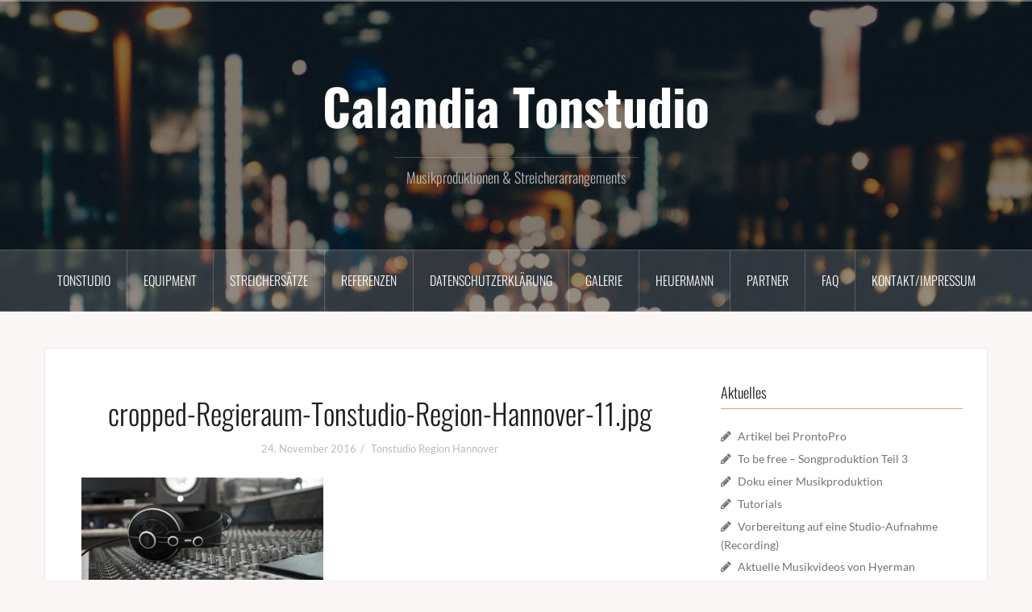

--- FILE ---
content_type: text/html; charset=UTF-8
request_url: http://www.calandia.de/cropped-regieraum-tonstudio-region-hannover-11-jpg/
body_size: 9479
content:
<!DOCTYPE html>
<html lang="de">
<head>
<title>TONSTUDIO REGION HANNOVER*Musikproduktionen*Streicheraufnahmen,Sprachaufnahmen,Filmvertonungen</title>
<meta http-equiv="Content-Type" content="text/html; charset=UTF-8" />
<META name="robots" content="index, follow">
<meta content="Tonstudio,Musikproduktionen,Streicherarrangements,Streicheraufnahmen,Streicher aufnehmen,Musik produzieren,Sprachaufnahmen,Recording,strings,string arrangements,postproduction,CD Produktion,Bandcoaching,Germany,Deutschland" name="keywords" />
<meta content="Tonstudio,Musikproduktionen,Streicherarrangements,Streicheraufnahmen" name="page-topic" />
<meta content="Musikproduktionen,Tonstudio,FAQ,Beratung" name="page-type" />
<META NAME="description" CONTENT="Tonstudio Region Hannover. Musikproduktionen,Streicheraufnahmen,Arrangements,Komposition*Kompetenz,Professionalität,Einfühlungsvermögen,Unabhängigkeit und Liebe zum Detail!Komplettservice,Künstleraufbau,Talentförderung,Coaching,Recording,natuerliche Instrumente">
<meta name="author" content="Calandia Tonstudio c/o Klaus Heuermann" />
<link rel="SHORTCUT ICON" href="http://www.calandia.de/wp-content/uploads/2012/10/favicon-calandia.ico ">
<title> | Calandia Tonstudio</title>
<link rel="alternate" type="application/rss+xml" title="Calandia Tonstudio RSS Feed" href="http://www.calandia.de/feed/" />
<link rel="alternate" type="application/atom+xml" title="Calandia Tonstudio Atom Feed" href="http://www.calandia.de/feed/atom/" />
<link rel="pingback" href="http://www.calandia.de/xmlrpc.php" />
<meta charset="UTF-8">
<meta name="viewport" content="width=device-width, initial-scale=1">
<link rel="profile" href="http://gmpg.org/xfn/11">
<link rel="pingback" href="http://www.calandia.de/xmlrpc.php">

<title>cropped-Regieraum-Tonstudio-Region-Hannover-11.jpg &#8211; Calandia Tonstudio</title>
<meta name='robots' content='max-image-preview:large' />
<link rel='dns-prefetch' href='//www.calandia.de' />

<link rel='dns-prefetch' href='//s.w.org' />
<link rel='dns-prefetch' href='//v0.wordpress.com' />
<link rel='dns-prefetch' href='//i0.wp.com' />
<link rel="alternate" type="application/rss+xml" title="Calandia Tonstudio &raquo; Feed" href="http://www.calandia.de/feed/" />
<link rel="alternate" type="application/rss+xml" title="Calandia Tonstudio &raquo; Kommentar-Feed" href="http://www.calandia.de/comments/feed/" />
<link rel="alternate" type="application/rss+xml" title="Calandia Tonstudio &raquo; cropped-Regieraum-Tonstudio-Region-Hannover-11.jpg-Kommentar-Feed" href="http://www.calandia.de/feed/?attachment_id=945" />
<script type="text/javascript">
window._wpemojiSettings = {"baseUrl":"https:\/\/s.w.org\/images\/core\/emoji\/14.0.0\/72x72\/","ext":".png","svgUrl":"https:\/\/s.w.org\/images\/core\/emoji\/14.0.0\/svg\/","svgExt":".svg","source":{"concatemoji":"http:\/\/www.calandia.de\/wp-includes\/js\/wp-emoji-release.min.js?ver=6.0.11"}};
/*! This file is auto-generated */
!function(e,a,t){var n,r,o,i=a.createElement("canvas"),p=i.getContext&&i.getContext("2d");function s(e,t){var a=String.fromCharCode,e=(p.clearRect(0,0,i.width,i.height),p.fillText(a.apply(this,e),0,0),i.toDataURL());return p.clearRect(0,0,i.width,i.height),p.fillText(a.apply(this,t),0,0),e===i.toDataURL()}function c(e){var t=a.createElement("script");t.src=e,t.defer=t.type="text/javascript",a.getElementsByTagName("head")[0].appendChild(t)}for(o=Array("flag","emoji"),t.supports={everything:!0,everythingExceptFlag:!0},r=0;r<o.length;r++)t.supports[o[r]]=function(e){if(!p||!p.fillText)return!1;switch(p.textBaseline="top",p.font="600 32px Arial",e){case"flag":return s([127987,65039,8205,9895,65039],[127987,65039,8203,9895,65039])?!1:!s([55356,56826,55356,56819],[55356,56826,8203,55356,56819])&&!s([55356,57332,56128,56423,56128,56418,56128,56421,56128,56430,56128,56423,56128,56447],[55356,57332,8203,56128,56423,8203,56128,56418,8203,56128,56421,8203,56128,56430,8203,56128,56423,8203,56128,56447]);case"emoji":return!s([129777,127995,8205,129778,127999],[129777,127995,8203,129778,127999])}return!1}(o[r]),t.supports.everything=t.supports.everything&&t.supports[o[r]],"flag"!==o[r]&&(t.supports.everythingExceptFlag=t.supports.everythingExceptFlag&&t.supports[o[r]]);t.supports.everythingExceptFlag=t.supports.everythingExceptFlag&&!t.supports.flag,t.DOMReady=!1,t.readyCallback=function(){t.DOMReady=!0},t.supports.everything||(n=function(){t.readyCallback()},a.addEventListener?(a.addEventListener("DOMContentLoaded",n,!1),e.addEventListener("load",n,!1)):(e.attachEvent("onload",n),a.attachEvent("onreadystatechange",function(){"complete"===a.readyState&&t.readyCallback()})),(e=t.source||{}).concatemoji?c(e.concatemoji):e.wpemoji&&e.twemoji&&(c(e.twemoji),c(e.wpemoji)))}(window,document,window._wpemojiSettings);
</script>
<style type="text/css">
img.wp-smiley,
img.emoji {
	display: inline !important;
	border: none !important;
	box-shadow: none !important;
	height: 1em !important;
	width: 1em !important;
	margin: 0 0.07em !important;
	vertical-align: -0.1em !important;
	background: none !important;
	padding: 0 !important;
}
</style>
	<link rel='stylesheet' id='twoclick-social-media-buttons-css'  href='http://www.calandia.de/wp-content/plugins/2-click-socialmedia-buttons/css/socialshareprivacy-min.css?ver=1.6.4' type='text/css' media='all' />
<link rel='stylesheet' id='oria-bootstrap-css'  href='http://www.calandia.de/wp-content/themes/oria/css/bootstrap/bootstrap.min.css?ver=1' type='text/css' media='all' />
<link rel='stylesheet' id='wp-block-library-css'  href='http://www.calandia.de/wp-includes/css/dist/block-library/style.min.css?ver=6.0.11' type='text/css' media='all' />
<style id='wp-block-library-inline-css' type='text/css'>
.has-text-align-justify{text-align:justify;}
</style>
<link rel='stylesheet' id='mediaelement-css'  href='http://www.calandia.de/wp-includes/js/mediaelement/mediaelementplayer-legacy.min.css?ver=4.2.16' type='text/css' media='all' />
<link rel='stylesheet' id='wp-mediaelement-css'  href='http://www.calandia.de/wp-includes/js/mediaelement/wp-mediaelement.min.css?ver=6.0.11' type='text/css' media='all' />
<style id='global-styles-inline-css' type='text/css'>
body{--wp--preset--color--black: #000000;--wp--preset--color--cyan-bluish-gray: #abb8c3;--wp--preset--color--white: #ffffff;--wp--preset--color--pale-pink: #f78da7;--wp--preset--color--vivid-red: #cf2e2e;--wp--preset--color--luminous-vivid-orange: #ff6900;--wp--preset--color--luminous-vivid-amber: #fcb900;--wp--preset--color--light-green-cyan: #7bdcb5;--wp--preset--color--vivid-green-cyan: #00d084;--wp--preset--color--pale-cyan-blue: #8ed1fc;--wp--preset--color--vivid-cyan-blue: #0693e3;--wp--preset--color--vivid-purple: #9b51e0;--wp--preset--gradient--vivid-cyan-blue-to-vivid-purple: linear-gradient(135deg,rgba(6,147,227,1) 0%,rgb(155,81,224) 100%);--wp--preset--gradient--light-green-cyan-to-vivid-green-cyan: linear-gradient(135deg,rgb(122,220,180) 0%,rgb(0,208,130) 100%);--wp--preset--gradient--luminous-vivid-amber-to-luminous-vivid-orange: linear-gradient(135deg,rgba(252,185,0,1) 0%,rgba(255,105,0,1) 100%);--wp--preset--gradient--luminous-vivid-orange-to-vivid-red: linear-gradient(135deg,rgba(255,105,0,1) 0%,rgb(207,46,46) 100%);--wp--preset--gradient--very-light-gray-to-cyan-bluish-gray: linear-gradient(135deg,rgb(238,238,238) 0%,rgb(169,184,195) 100%);--wp--preset--gradient--cool-to-warm-spectrum: linear-gradient(135deg,rgb(74,234,220) 0%,rgb(151,120,209) 20%,rgb(207,42,186) 40%,rgb(238,44,130) 60%,rgb(251,105,98) 80%,rgb(254,248,76) 100%);--wp--preset--gradient--blush-light-purple: linear-gradient(135deg,rgb(255,206,236) 0%,rgb(152,150,240) 100%);--wp--preset--gradient--blush-bordeaux: linear-gradient(135deg,rgb(254,205,165) 0%,rgb(254,45,45) 50%,rgb(107,0,62) 100%);--wp--preset--gradient--luminous-dusk: linear-gradient(135deg,rgb(255,203,112) 0%,rgb(199,81,192) 50%,rgb(65,88,208) 100%);--wp--preset--gradient--pale-ocean: linear-gradient(135deg,rgb(255,245,203) 0%,rgb(182,227,212) 50%,rgb(51,167,181) 100%);--wp--preset--gradient--electric-grass: linear-gradient(135deg,rgb(202,248,128) 0%,rgb(113,206,126) 100%);--wp--preset--gradient--midnight: linear-gradient(135deg,rgb(2,3,129) 0%,rgb(40,116,252) 100%);--wp--preset--duotone--dark-grayscale: url('#wp-duotone-dark-grayscale');--wp--preset--duotone--grayscale: url('#wp-duotone-grayscale');--wp--preset--duotone--purple-yellow: url('#wp-duotone-purple-yellow');--wp--preset--duotone--blue-red: url('#wp-duotone-blue-red');--wp--preset--duotone--midnight: url('#wp-duotone-midnight');--wp--preset--duotone--magenta-yellow: url('#wp-duotone-magenta-yellow');--wp--preset--duotone--purple-green: url('#wp-duotone-purple-green');--wp--preset--duotone--blue-orange: url('#wp-duotone-blue-orange');--wp--preset--font-size--small: 13px;--wp--preset--font-size--medium: 20px;--wp--preset--font-size--large: 36px;--wp--preset--font-size--x-large: 42px;}.has-black-color{color: var(--wp--preset--color--black) !important;}.has-cyan-bluish-gray-color{color: var(--wp--preset--color--cyan-bluish-gray) !important;}.has-white-color{color: var(--wp--preset--color--white) !important;}.has-pale-pink-color{color: var(--wp--preset--color--pale-pink) !important;}.has-vivid-red-color{color: var(--wp--preset--color--vivid-red) !important;}.has-luminous-vivid-orange-color{color: var(--wp--preset--color--luminous-vivid-orange) !important;}.has-luminous-vivid-amber-color{color: var(--wp--preset--color--luminous-vivid-amber) !important;}.has-light-green-cyan-color{color: var(--wp--preset--color--light-green-cyan) !important;}.has-vivid-green-cyan-color{color: var(--wp--preset--color--vivid-green-cyan) !important;}.has-pale-cyan-blue-color{color: var(--wp--preset--color--pale-cyan-blue) !important;}.has-vivid-cyan-blue-color{color: var(--wp--preset--color--vivid-cyan-blue) !important;}.has-vivid-purple-color{color: var(--wp--preset--color--vivid-purple) !important;}.has-black-background-color{background-color: var(--wp--preset--color--black) !important;}.has-cyan-bluish-gray-background-color{background-color: var(--wp--preset--color--cyan-bluish-gray) !important;}.has-white-background-color{background-color: var(--wp--preset--color--white) !important;}.has-pale-pink-background-color{background-color: var(--wp--preset--color--pale-pink) !important;}.has-vivid-red-background-color{background-color: var(--wp--preset--color--vivid-red) !important;}.has-luminous-vivid-orange-background-color{background-color: var(--wp--preset--color--luminous-vivid-orange) !important;}.has-luminous-vivid-amber-background-color{background-color: var(--wp--preset--color--luminous-vivid-amber) !important;}.has-light-green-cyan-background-color{background-color: var(--wp--preset--color--light-green-cyan) !important;}.has-vivid-green-cyan-background-color{background-color: var(--wp--preset--color--vivid-green-cyan) !important;}.has-pale-cyan-blue-background-color{background-color: var(--wp--preset--color--pale-cyan-blue) !important;}.has-vivid-cyan-blue-background-color{background-color: var(--wp--preset--color--vivid-cyan-blue) !important;}.has-vivid-purple-background-color{background-color: var(--wp--preset--color--vivid-purple) !important;}.has-black-border-color{border-color: var(--wp--preset--color--black) !important;}.has-cyan-bluish-gray-border-color{border-color: var(--wp--preset--color--cyan-bluish-gray) !important;}.has-white-border-color{border-color: var(--wp--preset--color--white) !important;}.has-pale-pink-border-color{border-color: var(--wp--preset--color--pale-pink) !important;}.has-vivid-red-border-color{border-color: var(--wp--preset--color--vivid-red) !important;}.has-luminous-vivid-orange-border-color{border-color: var(--wp--preset--color--luminous-vivid-orange) !important;}.has-luminous-vivid-amber-border-color{border-color: var(--wp--preset--color--luminous-vivid-amber) !important;}.has-light-green-cyan-border-color{border-color: var(--wp--preset--color--light-green-cyan) !important;}.has-vivid-green-cyan-border-color{border-color: var(--wp--preset--color--vivid-green-cyan) !important;}.has-pale-cyan-blue-border-color{border-color: var(--wp--preset--color--pale-cyan-blue) !important;}.has-vivid-cyan-blue-border-color{border-color: var(--wp--preset--color--vivid-cyan-blue) !important;}.has-vivid-purple-border-color{border-color: var(--wp--preset--color--vivid-purple) !important;}.has-vivid-cyan-blue-to-vivid-purple-gradient-background{background: var(--wp--preset--gradient--vivid-cyan-blue-to-vivid-purple) !important;}.has-light-green-cyan-to-vivid-green-cyan-gradient-background{background: var(--wp--preset--gradient--light-green-cyan-to-vivid-green-cyan) !important;}.has-luminous-vivid-amber-to-luminous-vivid-orange-gradient-background{background: var(--wp--preset--gradient--luminous-vivid-amber-to-luminous-vivid-orange) !important;}.has-luminous-vivid-orange-to-vivid-red-gradient-background{background: var(--wp--preset--gradient--luminous-vivid-orange-to-vivid-red) !important;}.has-very-light-gray-to-cyan-bluish-gray-gradient-background{background: var(--wp--preset--gradient--very-light-gray-to-cyan-bluish-gray) !important;}.has-cool-to-warm-spectrum-gradient-background{background: var(--wp--preset--gradient--cool-to-warm-spectrum) !important;}.has-blush-light-purple-gradient-background{background: var(--wp--preset--gradient--blush-light-purple) !important;}.has-blush-bordeaux-gradient-background{background: var(--wp--preset--gradient--blush-bordeaux) !important;}.has-luminous-dusk-gradient-background{background: var(--wp--preset--gradient--luminous-dusk) !important;}.has-pale-ocean-gradient-background{background: var(--wp--preset--gradient--pale-ocean) !important;}.has-electric-grass-gradient-background{background: var(--wp--preset--gradient--electric-grass) !important;}.has-midnight-gradient-background{background: var(--wp--preset--gradient--midnight) !important;}.has-small-font-size{font-size: var(--wp--preset--font-size--small) !important;}.has-medium-font-size{font-size: var(--wp--preset--font-size--medium) !important;}.has-large-font-size{font-size: var(--wp--preset--font-size--large) !important;}.has-x-large-font-size{font-size: var(--wp--preset--font-size--x-large) !important;}
</style>
<link rel='stylesheet' id='oria-style-css'  href='http://www.calandia.de/wp-content/themes/oria/style.css?ver=6.0.11' type='text/css' media='all' />
<style id='oria-style-inline-css' type='text/css'>
body, .widget a { color:#717376}
.site-title a, .site-title a:hover { color:#fff}
.site-description { color:#bbb}
.site-logo { max-width:200px; }
.site-branding { padding-top:80px;padding-bottom:80px; }
.site-title { font-size:62px; }
.site-description { font-size:18px; }

</style>
<link rel='stylesheet' id='oria-body-fonts-css'  href='http://www.calandia.de/wp-content/uploads/omgf/oria-body-fonts/oria-body-fonts.css?ver=1667043437' type='text/css' media='all' />
<link rel='stylesheet' id='oria-headings-fonts-css'  href='http://www.calandia.de/wp-content/uploads/omgf/oria-headings-fonts/oria-headings-fonts.css?ver=1667043437' type='text/css' media='all' />
<link rel='stylesheet' id='oria-fontawesome-css'  href='http://www.calandia.de/wp-content/themes/oria/fonts/font-awesome.min.css?ver=6.0.11' type='text/css' media='all' />
<link rel='stylesheet' id='jetpack_css-css'  href='http://www.calandia.de/wp-content/plugins/jetpack/css/jetpack.css?ver=11.4.2' type='text/css' media='all' />
<script type='text/javascript' src='http://www.calandia.de/wp-includes/js/jquery/jquery.min.js?ver=3.6.0' id='jquery-core-js'></script>
<script type='text/javascript' src='http://www.calandia.de/wp-includes/js/jquery/jquery-migrate.min.js?ver=3.3.2' id='jquery-migrate-js'></script>
<script type='text/javascript' src='http://www.calandia.de/wp-content/themes/oria/js/jquery.fitvids.js?ver=1' id='oria-fitvids-js'></script>
<script type='text/javascript' src='http://www.calandia.de/wp-content/themes/oria/js/jquery.slicknav.min.js?ver=1' id='oria-slicknav-js'></script>
<script type='text/javascript' src='http://www.calandia.de/wp-content/themes/oria/js/parallax.min.js?ver=1' id='oria-parallax-js'></script>
<script type='text/javascript' src='http://www.calandia.de/wp-content/themes/oria/js/scripts.js?ver=1' id='oria-scripts-js'></script>
<script type='text/javascript' src='http://www.calandia.de/wp-content/themes/oria/js/imagesloaded.pkgd.min.js?ver=1' id='oria-imagesloaded-js'></script>
<script type='text/javascript' src='http://www.calandia.de/wp-content/themes/oria/js/masonry-init.js?ver=1' id='oria-masonry-init-js'></script>
<script type='text/javascript' src='http://www.calandia.de/wp-content/themes/oria/js/owl.carousel.min.js?ver=1' id='oria-owl-script-js'></script>
<script type='text/javascript' id='oria-slider-init-js-extra'>
/* <![CDATA[ */
var sliderOptions = {"slideshowspeed":"4000"};
/* ]]> */
</script>
<script type='text/javascript' src='http://www.calandia.de/wp-content/themes/oria/js/slider-init.js?ver=1' id='oria-slider-init-js'></script>
<link rel="https://api.w.org/" href="http://www.calandia.de/wp-json/" /><link rel="alternate" type="application/json" href="http://www.calandia.de/wp-json/wp/v2/media/945" /><link rel="EditURI" type="application/rsd+xml" title="RSD" href="http://www.calandia.de/xmlrpc.php?rsd" />
<link rel="wlwmanifest" type="application/wlwmanifest+xml" href="http://www.calandia.de/wp-includes/wlwmanifest.xml" /> 
<meta name="generator" content="WordPress 6.0.11" />
<link rel='shortlink' href='https://wp.me/a85Q0i-ff' />
<link rel="alternate" type="application/json+oembed" href="http://www.calandia.de/wp-json/oembed/1.0/embed?url=http%3A%2F%2Fwww.calandia.de%2Fcropped-regieraum-tonstudio-region-hannover-11-jpg%2F" />
<link rel="alternate" type="text/xml+oembed" href="http://www.calandia.de/wp-json/oembed/1.0/embed?url=http%3A%2F%2Fwww.calandia.de%2Fcropped-regieraum-tonstudio-region-hannover-11-jpg%2F&#038;format=xml" />

<!-- Article Thumbnail -->
<link href="http://www.calandia.de/wp-content/uploads/2012/10/cropped-Regieraum-Tonstudio-Region-Hannover-11.jpg" rel="image_src" />

<!-- OpenGraph Tags (added by 2-Click Social Media Buttons) -->
<meta property="og:site_name" content="Calandia Tonstudio"/>
<meta property="og:locale" content="de_DE"/>
<meta property="og:locale:alternate" content="de_DE"/>
<meta property="og:type" content="article"/>
<meta property="og:title" content="cropped-Regieraum-Tonstudio-Region-Hannover-11.jpg"/>
<meta property="og:url" content="http://www.calandia.de/cropped-regieraum-tonstudio-region-hannover-11-jpg/"/>
<meta property="og:image" content="http://www.calandia.de/wp-content/uploads/2012/10/cropped-Regieraum-Tonstudio-Region-Hannover-11.jpg"/>
<meta property="og:description" content=""/>
<!-- /OpenGraph Tags -->

<style>img#wpstats{display:none}</style>
	<!--[if lt IE 9]>
<script src="http://www.calandia.de/wp-content/themes/oria/js/html5shiv.js"></script>
<![endif]-->
		<style type="text/css">
			.site-header {
				background-image: url(http://www.calandia.de/wp-content/themes/oria/images/header.jpg);
			}
		</style>
		</head>

<body class="attachment attachment-template-default single single-attachment postid-945 attachmentid-945 attachment-jpeg">

<div class="preloader">
	<div id="preloader-inner">
		<div class="preload"></div>
	</div>
</div>

<div id="page" class="hfeed site">
	<a class="skip-link screen-reader-text" href="#content">Zum Inhalt springen</a>

	<header id="masthead" class="site-header" role="banner">

		<div class="top-bar clearfix no-toggle">
					
					</div>

		<div class="container">
			<div class="site-branding">
				<h1 class="site-title"><a href="http://www.calandia.de/" rel="home">Calandia Tonstudio</a></h1><h2 class="site-description">Musikproduktionen &amp; Streicherarrangements</h2>			</div><!-- .site-branding -->
		</div>

		<nav id="site-navigation" class="main-navigation" role="navigation">
			<div class="menu-seiten-container"><ul id="primary-menu" class="menu clearfix"><li id="menu-item-958" class="menu-item menu-item-type-post_type menu-item-object-page menu-item-home menu-item-958"><a href="http://www.calandia.de/">Tonstudio</a></li>
<li id="menu-item-952" class="menu-item menu-item-type-post_type menu-item-object-page menu-item-952"><a href="http://www.calandia.de/equipment/">Equipment</a></li>
<li id="menu-item-949" class="menu-item menu-item-type-post_type menu-item-object-page menu-item-949"><a href="http://www.calandia.de/streichersaetze/">Streichersätze</a></li>
<li id="menu-item-956" class="menu-item menu-item-type-post_type menu-item-object-page menu-item-956"><a href="http://www.calandia.de/referenzen/">Referenzen</a></li>
<li id="menu-item-1003" class="menu-item menu-item-type-post_type menu-item-object-page menu-item-1003"><a href="http://www.calandia.de/datenschutzerklaerung/">Datenschutzerklärung</a></li>
<li id="menu-item-955" class="menu-item menu-item-type-post_type menu-item-object-page menu-item-955"><a href="http://www.calandia.de/galerie/">Galerie</a></li>
<li id="menu-item-951" class="menu-item menu-item-type-post_type menu-item-object-page menu-item-951"><a href="http://www.calandia.de/klaus-heuermann/">Heuermann</a></li>
<li id="menu-item-953" class="menu-item menu-item-type-post_type menu-item-object-page menu-item-has-children menu-item-953"><a href="http://www.calandia.de/partner/">Partner</a>
<ul class="sub-menu">
	<li id="menu-item-948" class="menu-item menu-item-type-post_type menu-item-object-page menu-item-948"><a href="http://www.calandia.de/shop/">Shop</a></li>
</ul>
</li>
<li id="menu-item-950" class="menu-item menu-item-type-post_type menu-item-object-page menu-item-950"><a href="http://www.calandia.de/faq/">FAQ</a></li>
<li id="menu-item-954" class="menu-item menu-item-type-post_type menu-item-object-page menu-item-954"><a href="http://www.calandia.de/kontakt/">Kontakt/Impressum</a></li>
</ul></div>		</nav><!-- #site-navigation -->
		<nav class="mobile-nav"></nav>

	</header><!-- #masthead -->
	
	
	<div id="content" class="site-content clearfix">
				<div class="container content-wrapper">
		
	<div id="primary" class="content-area">
		<main id="main" class="site-main" role="main">

		
			
<article id="post-945" class="post-945 attachment type-attachment status-inherit hentry">

		
	<header class="entry-header">
		<h1 class="entry-title">cropped-Regieraum-Tonstudio-Region-Hannover-11.jpg</h1>
				<div class="entry-meta">
			<span class="posted-on"><a href="http://www.calandia.de/cropped-regieraum-tonstudio-region-hannover-11-jpg/" rel="bookmark"><time class="entry-date published updated" datetime="2016-11-24T05:54:39-01:00">24. November 2016</time></a></span><span class="byline"> <span class="author vcard"><a class="url fn n" href="http://www.calandia.de/author/calandiapress/">Tonstudio Region Hannover</a></span></span>		</div><!-- .entry-meta -->
			</header><!-- .entry-header -->

	<div class="entry-content">
		<p class="attachment"><a href='https://i0.wp.com/www.calandia.de/wp-content/uploads/2012/10/cropped-Regieraum-Tonstudio-Region-Hannover-11.jpg'><img width="300" height="133" src="https://i0.wp.com/www.calandia.de/wp-content/uploads/2012/10/cropped-Regieraum-Tonstudio-Region-Hannover-11.jpg?fit=300%2C133" class="attachment-medium size-medium" alt="" loading="lazy" srcset="https://i0.wp.com/www.calandia.de/wp-content/uploads/2012/10/cropped-Regieraum-Tonstudio-Region-Hannover-11.jpg?w=1920 1920w, https://i0.wp.com/www.calandia.de/wp-content/uploads/2012/10/cropped-Regieraum-Tonstudio-Region-Hannover-11.jpg?resize=300%2C133 300w, https://i0.wp.com/www.calandia.de/wp-content/uploads/2012/10/cropped-Regieraum-Tonstudio-Region-Hannover-11.jpg?resize=768%2C340 768w, https://i0.wp.com/www.calandia.de/wp-content/uploads/2012/10/cropped-Regieraum-Tonstudio-Region-Hannover-11.jpg?resize=1024%2C453 1024w, https://i0.wp.com/www.calandia.de/wp-content/uploads/2012/10/cropped-Regieraum-Tonstudio-Region-Hannover-11.jpg?resize=148%2C65 148w, https://i0.wp.com/www.calandia.de/wp-content/uploads/2012/10/cropped-Regieraum-Tonstudio-Region-Hannover-11.jpg?resize=31%2C14 31w, https://i0.wp.com/www.calandia.de/wp-content/uploads/2012/10/cropped-Regieraum-Tonstudio-Region-Hannover-11.jpg?resize=38%2C17 38w, https://i0.wp.com/www.calandia.de/wp-content/uploads/2012/10/cropped-Regieraum-Tonstudio-Region-Hannover-11.jpg?resize=425%2C188 425w, https://i0.wp.com/www.calandia.de/wp-content/uploads/2012/10/cropped-Regieraum-Tonstudio-Region-Hannover-11.jpg?resize=370%2C164 370w, https://i0.wp.com/www.calandia.de/wp-content/uploads/2012/10/cropped-Regieraum-Tonstudio-Region-Hannover-11.jpg?resize=1040%2C460 1040w" sizes="(max-width: 300px) 100vw, 300px" data-attachment-id="945" data-permalink="http://www.calandia.de/cropped-regieraum-tonstudio-region-hannover-11-jpg/" data-orig-file="https://i0.wp.com/www.calandia.de/wp-content/uploads/2012/10/cropped-Regieraum-Tonstudio-Region-Hannover-11.jpg?fit=1920%2C849" data-orig-size="1920,849" data-comments-opened="1" data-image-meta="{&quot;aperture&quot;:&quot;0&quot;,&quot;credit&quot;:&quot;&quot;,&quot;camera&quot;:&quot;&quot;,&quot;caption&quot;:&quot;&quot;,&quot;created_timestamp&quot;:&quot;0&quot;,&quot;copyright&quot;:&quot;&quot;,&quot;focal_length&quot;:&quot;0&quot;,&quot;iso&quot;:&quot;0&quot;,&quot;shutter_speed&quot;:&quot;0&quot;,&quot;title&quot;:&quot;&quot;,&quot;orientation&quot;:&quot;0&quot;}" data-image-title="cropped-Regieraum-Tonstudio-Region-Hannover-11.jpg" data-image-description="" data-image-caption="" data-medium-file="https://i0.wp.com/www.calandia.de/wp-content/uploads/2012/10/cropped-Regieraum-Tonstudio-Region-Hannover-11.jpg?fit=300%2C133" data-large-file="https://i0.wp.com/www.calandia.de/wp-content/uploads/2012/10/cropped-Regieraum-Tonstudio-Region-Hannover-11.jpg?fit=1024%2C453" /></a></p>
			</div><!-- .entry-content -->

		<footer class="entry-footer">
			</footer><!-- .entry-footer -->
	</article><!-- #post-## -->

			
	<nav class="navigation post-navigation" aria-label="Beiträge">
		<h2 class="screen-reader-text">Beitragsnavigation</h2>
		<div class="nav-links"><div class="nav-previous"><a href="http://www.calandia.de/cropped-regieraum-tonstudio-region-hannover-11-jpg/" rel="prev">cropped-Regieraum-Tonstudio-Region-Hannover-11.jpg</a></div></div>
	</nav>
			
<div id="comments" class="comments-area">

	
	
	
		<div id="respond" class="comment-respond">
		<h3 id="reply-title" class="comment-reply-title">Schreibe einen Kommentar <small><a rel="nofollow" id="cancel-comment-reply-link" href="/cropped-regieraum-tonstudio-region-hannover-11-jpg/#respond" style="display:none;">Antwort abbrechen</a></small></h3><form action="http://www.calandia.de/wp-comments-post.php" method="post" id="commentform" class="comment-form" novalidate><p class="comment-form-comment"><label for="comment">Kommentar <span class="required" aria-hidden="true">*</span></label> <textarea id="comment" name="comment" cols="45" rows="8" maxlength="65525" required></textarea></p><p class="comment-form-author"><label for="author">Name <span class="required" aria-hidden="true">*</span></label> <input id="author" name="author" type="text" value="" size="30" maxlength="245" required /></p>
<p class="comment-form-email"><label for="email">E-Mail-Adresse <span class="required" aria-hidden="true">*</span></label> <input id="email" name="email" type="email" value="" size="30" maxlength="100" required /></p>
<p class="comment-form-url"><label for="url">Website</label> <input id="url" name="url" type="url" value="" size="30" maxlength="200" /></p>
<p class="comment-subscription-form"><input type="checkbox" name="subscribe_blog" id="subscribe_blog" value="subscribe" style="width: auto; -moz-appearance: checkbox; -webkit-appearance: checkbox;" /> <label class="subscribe-label" id="subscribe-blog-label" for="subscribe_blog">Benachrichtige mich über neue Beiträge via E-Mail.</label></p><p class="form-submit"><input name="submit" type="submit" id="submit" class="submit" value="Kommentar abschicken" /> <input type='hidden' name='comment_post_ID' value='945' id='comment_post_ID' />
<input type='hidden' name='comment_parent' id='comment_parent' value='0' />
</p><p style="display: none !important;"><label>&#916;<textarea name="ak_hp_textarea" cols="45" rows="8" maxlength="100"></textarea></label><input type="hidden" id="ak_js_1" name="ak_js" value="4"/><script>document.getElementById( "ak_js_1" ).setAttribute( "value", ( new Date() ).getTime() );</script></p></form>	</div><!-- #respond -->
	
</div><!-- #comments -->

		
		</main><!-- #main -->
	</div><!-- #primary -->

	
<div id="secondary" class="widget-area no-toggle" role="complementary">
	<span class="sidebar-close"><i class="fa fa-times"></i></span>
	
		<aside id="recent-posts-4" class="widget widget_recent_entries">
		<h4 class="widget-title">Aktuelles</h4>
		<ul>
											<li>
					<a href="http://www.calandia.de/artikel-bei-prontopro/">Artikel bei ProntoPro</a>
									</li>
											<li>
					<a href="http://www.calandia.de/to-be-free-songproduktion-teil-3/">To be free &#8211; Songproduktion Teil 3</a>
									</li>
											<li>
					<a href="http://www.calandia.de/doku-einer-musikproduktion/">Doku einer Musikproduktion</a>
									</li>
											<li>
					<a href="http://www.calandia.de/tutorials/">Tutorials</a>
									</li>
											<li>
					<a href="http://www.calandia.de/vorbereitung-auf-eine-studio-aufnahme-recording-2/">Vorbereitung auf eine Studio-Aufnahme (Recording)</a>
									</li>
											<li>
					<a href="http://www.calandia.de/aktuelle-musikvideos-von-hyerman/">Aktuelle Musikvideos von Hyerman</a>
									</li>
											<li>
					<a href="http://www.calandia.de/neue-musikvideos-von-hyerman/">Neue Musikvideos von Hyerman</a>
									</li>
											<li>
					<a href="http://www.calandia.de/filmmusik-fuer-die-deutschlandbilder/">Filmmusik für die Deutschlandbilder</a>
									</li>
											<li>
					<a href="http://www.calandia.de/gallaghers-twin-cd-produktion/">Gallagher´s Twin CD Produktion</a>
									</li>
											<li>
					<a href="http://www.calandia.de/neu-bandcoaching-vorbereitung-auf-recording-session/">Bandcoaching: Recording Vorbereitung</a>
									</li>
					</ul>

		</aside><aside id="categories-3" class="widget widget_categories"><h4 class="widget-title">Kategorien</h4>
			<ul>
					<li class="cat-item cat-item-8"><a href="http://www.calandia.de/musikbusiness/">Musikbusiness</a>
</li>
	<li class="cat-item cat-item-24"><a href="http://www.calandia.de/musikproduktionen/">Musikproduktionen</a>
</li>
	<li class="cat-item cat-item-31"><a href="http://www.calandia.de/recording/">Recording</a>
</li>
	<li class="cat-item cat-item-1"><a href="http://www.calandia.de/theorie/">Theorie</a>
</li>
			</ul>

			</aside><aside id="text-3" class="widget widget_text"><h4 class="widget-title">News / Social Media</h4>			<div class="textwidget"><a href="http://feeds.feedburner.com/calandiapress" target="_blank" rel="me noopener"><img src="https://i0.wp.com/www.calandia.de/wp-content/uploads/2014/09/feed-icon2.png?resize=38%2C38" width="38" height="38" alt="Calandia feed" data-recalc-dims="1">

<a href="https://www.facebook.com/CalandiaTonstudio" target="_blank" rel="me noopener"><img src="http://www.calandia.de/wp-content/uploads/2016/10/Yootheme-Social-Bookmark-Social-facebook-box-blue.ico" width="38" height="38"alt="Calandia ">
</div>
		</aside><aside id="linkcat-2" class="widget widget_links"><h4 class="widget-title">Links</h4>
	<ul class='xoxo blogroll'>
<li><a href="http://www.musikschule-heuermann.de" rel="noopener" title="Musikschule Heuermann Region Hannover" target="_blank">Musikschule Heuermann</a></li>
<li><a href="http://www.hyerman.de" rel="noopener" title="Hyerman, Songer &amp; Songwriter aus Hannover." target="_blank">Hyerman &#8211; Singer &amp; Songwriter</a></li>
<li><a href="http://www.wachgekuesst-music.com" rel="noopener" title="Rock Pop Duo Wachgeküsst aus Hannover" target="_blank">Wachgeküsst &#8211; Deutsch Rock Pop</a></li>
<li><a href="http://www.peterschwebs.com/" rel="noopener" title="New York Jazz Bassist" target="_blank">Peter Schwebs &#8211; Bassist</a></li>
<li><a href="http://maxi-suhr.de" rel="noopener" title="Drums &amp; Percussion Bremen" target="_blank">Maxi Suhr &#8211; Drummer</a></li>
<li><a href="http://grammophon-schellack.de" rel="noopener" target="_blank">Grammophon &amp; Schellack &#8211; 20er Jahre Musik</a></li>
<li><a href="http://www.jazz-geige.de" rel="noopener" title="Informative Seite zur Rolle der Geige im Jazz" target="_blank">Die Geige im Jazz</a></li>
<li><a href="http://www.trommel-momme.de" rel="noopener" title="Drums &amp; Percussion Hannover" target="_blank">Momme Boe &#8211; Drummer</a></li>
<li><a href="http://triple-hhh.de/" title="Hits in Gewand des Blues meisterhaft interpretiert">TRIPLE H &#8211; IN THE NAME OF BLUES</a></li>

	</ul>
</aside>
</div><!-- #secondary -->

		</div>
	</div><!-- #content -->

	
	<footer id="colophon" class="site-footer" role="contentinfo">
		<div class="site-info container">
			<a href="https://de.wordpress.org/" rel="nofollow">Stolz präsentiert von WordPress</a><span class="sep"> | </span>Theme: <a href="http://justfreethemes.com/oria" rel="nofollow">Oria</a> von JustFreeThemes.		</div><!-- .site-info -->
	</footer><!-- #colophon -->
</div><!-- #page -->

<script type='text/javascript' src='http://www.calandia.de/wp-content/plugins/2-click-socialmedia-buttons/js/social_bookmarks-min.js?ver=1.6.4' id='twoclick-social-media-buttons-jquery-js'></script>
<script type='text/javascript' src='http://www.calandia.de/wp-content/plugins/jetpack/_inc/build/photon/photon.min.js?ver=20191001' id='jetpack-photon-js'></script>
<script type='text/javascript' src='http://www.calandia.de/wp-content/themes/oria/js/skip-link-focus-fix.js?ver=20130115' id='oria-skip-link-focus-fix-js'></script>
<script type='text/javascript' src='http://www.calandia.de/wp-includes/js/comment-reply.min.js?ver=6.0.11' id='comment-reply-js'></script>
<script type='text/javascript' src='http://www.calandia.de/wp-includes/js/imagesloaded.min.js?ver=4.1.4' id='imagesloaded-js'></script>
<script type='text/javascript' src='http://www.calandia.de/wp-includes/js/masonry.min.js?ver=4.2.2' id='masonry-js'></script>
<script type='text/javascript' src='http://www.calandia.de/wp-content/plugins/page-links-to/dist/new-tab.js?ver=3.3.6' id='page-links-to-js'></script>
<script src='https://stats.wp.com/e-202604.js' defer></script>
<script>
	_stq = window._stq || [];
	_stq.push([ 'view', {v:'ext',j:'1:11.4.2',blog:'119602234',post:'945',tz:'-1',srv:'www.calandia.de'} ]);
	_stq.push([ 'clickTrackerInit', '119602234', '945' ]);
</script>

</body>
</html>
